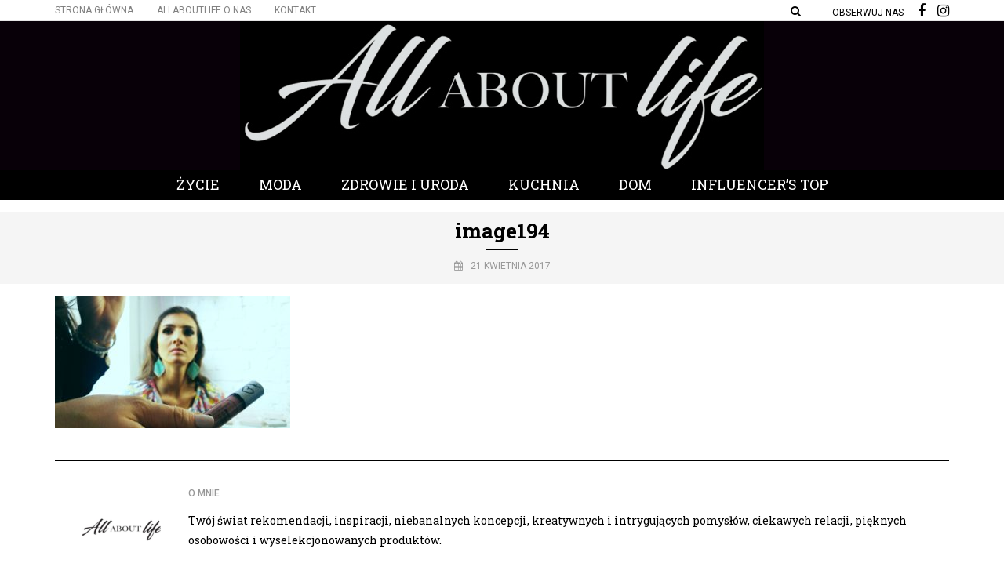

--- FILE ---
content_type: text/html; charset=UTF-8
request_url: https://allaboutlife.pl/2017/04/23/kamila-szczawinska-warsztaty-z-gwiazda/image194/
body_size: 10720
content:
<!DOCTYPE html>
<html lang="pl-PL">
<head>
<meta name="viewport" content="width=device-width, initial-scale=1.0" />
<meta charset="UTF-8" />
<link rel="profile" href="https://gmpg.org/xfn/11" />
<link href="https://fonts.googleapis.com/css?family=Open+Sans" rel="stylesheet">
<link href="https://fonts.googleapis.com/css?family=Ubuntu" rel="stylesheet">
<link href="https://fonts.googleapis.com/css?family=Abril+Fatface" rel="stylesheet">
<link href="https://fonts.googleapis.com/css?family=Roboto:400,500,700&amp;subset=latin-ext" rel="stylesheet"><link rel="pingback" href="https://allaboutlife.pl/xmlrpc.php" />
<meta name='robots' content='index, follow, max-video-preview:-1, max-snippet:-1, max-image-preview:large' />
<!-- This site is optimized with the Yoast SEO plugin v19.8 - https://yoast.com/wordpress/plugins/seo/ -->
<title>image194 - All ABOUT Life</title>
<link rel="canonical" href="https://allaboutlife.pl/wp-content/uploads/2017/04/image194.jpg" />
<meta property="og:locale" content="pl_PL" />
<meta property="og:type" content="article" />
<meta property="og:title" content="image194 - All ABOUT Life" />
<meta property="og:url" content="https://allaboutlife.pl/wp-content/uploads/2017/04/image194.jpg" />
<meta property="og:site_name" content="All ABOUT Life" />
<meta property="article:publisher" content="https://www.facebook.com/allaboutlifepl/" />
<meta property="og:image" content="https://allaboutlife.pl/wp-content/uploads/2017/04/image194.jpg" />
<meta property="og:image:width" content="5312" />
<meta property="og:image:height" content="2988" />
<meta property="og:image:type" content="image/jpeg" />
<meta name="twitter:card" content="summary_large_image" />
<script type="application/ld+json" class="yoast-schema-graph">{"@context":"https://schema.org","@graph":[{"@type":"WebPage","@id":"https://allaboutlife.pl/wp-content/uploads/2017/04/image194.jpg","url":"https://allaboutlife.pl/wp-content/uploads/2017/04/image194.jpg","name":"image194 - All ABOUT Life","isPartOf":{"@id":"https://allaboutlife.pl/#website"},"primaryImageOfPage":{"@id":"https://allaboutlife.pl/wp-content/uploads/2017/04/image194.jpg#primaryimage"},"image":{"@id":"https://allaboutlife.pl/wp-content/uploads/2017/04/image194.jpg#primaryimage"},"thumbnailUrl":"https://allaboutlife.pl/wp-content/uploads/2017/04/image194.jpg","datePublished":"2017-04-21T21:10:24+00:00","dateModified":"2017-04-21T21:10:24+00:00","breadcrumb":{"@id":"https://allaboutlife.pl/wp-content/uploads/2017/04/image194.jpg#breadcrumb"},"inLanguage":"pl-PL","potentialAction":[{"@type":"ReadAction","target":["https://allaboutlife.pl/wp-content/uploads/2017/04/image194.jpg"]}]},{"@type":"ImageObject","inLanguage":"pl-PL","@id":"https://allaboutlife.pl/wp-content/uploads/2017/04/image194.jpg#primaryimage","url":"https://allaboutlife.pl/wp-content/uploads/2017/04/image194.jpg","contentUrl":"https://allaboutlife.pl/wp-content/uploads/2017/04/image194.jpg","width":5312,"height":2988},{"@type":"BreadcrumbList","@id":"https://allaboutlife.pl/wp-content/uploads/2017/04/image194.jpg#breadcrumb","itemListElement":[{"@type":"ListItem","position":1,"name":"Strona główna","item":"https://allaboutlife.pl/"},{"@type":"ListItem","position":2,"name":"Kamila Szczawińska &#8211; warsztaty z gwiazdą &#8211; relacja","item":"https://allaboutlife.pl/2017/04/23/kamila-szczawinska-warsztaty-z-gwiazda/"},{"@type":"ListItem","position":3,"name":"image194"}]},{"@type":"WebSite","@id":"https://allaboutlife.pl/#website","url":"https://allaboutlife.pl/","name":"All ABOUT Life","description":"U nas znajdziesz informacje o najnowszych trendach i topowych produktach.  ","potentialAction":[{"@type":"SearchAction","target":{"@type":"EntryPoint","urlTemplate":"https://allaboutlife.pl/?s={search_term_string}"},"query-input":"required name=search_term_string"}],"inLanguage":"pl-PL"}]}</script>
<!-- / Yoast SEO plugin. -->
<link rel='dns-prefetch' href='//fonts.googleapis.com' />
<link rel="alternate" type="application/rss+xml" title="All ABOUT Life &raquo; Kanał z wpisami" href="https://allaboutlife.pl/feed/" />
<link rel="alternate" type="application/rss+xml" title="All ABOUT Life &raquo; Kanał z komentarzami" href="https://allaboutlife.pl/comments/feed/" />
<link rel="alternate" type="application/rss+xml" title="All ABOUT Life &raquo; image194 Kanał z komentarzami" href="https://allaboutlife.pl/2017/04/23/kamila-szczawinska-warsztaty-z-gwiazda/image194/feed/" />
<!-- This site uses the Google Analytics by MonsterInsights plugin v8.10.0 - Using Analytics tracking - https://www.monsterinsights.com/ -->
<script
src="//www.googletagmanager.com/gtag/js?id=UA-91941923-1"  data-cfasync="false" data-wpfc-render="false" type="text/javascript" async></script>
<script data-cfasync="false" data-wpfc-render="false" type="text/javascript">
var mi_version = '8.10.0';
var mi_track_user = true;
var mi_no_track_reason = '';
var disableStrs = [
'ga-disable-UA-91941923-1',
];
/* Function to detect opted out users */
function __gtagTrackerIsOptedOut() {
for (var index = 0; index < disableStrs.length; index++) {
if (document.cookie.indexOf(disableStrs[index] + '=true') > -1) {
return true;
}
}
return false;
}
/* Disable tracking if the opt-out cookie exists. */
if (__gtagTrackerIsOptedOut()) {
for (var index = 0; index < disableStrs.length; index++) {
window[disableStrs[index]] = true;
}
}
/* Opt-out function */
function __gtagTrackerOptout() {
for (var index = 0; index < disableStrs.length; index++) {
document.cookie = disableStrs[index] + '=true; expires=Thu, 31 Dec 2099 23:59:59 UTC; path=/';
window[disableStrs[index]] = true;
}
}
if ('undefined' === typeof gaOptout) {
function gaOptout() {
__gtagTrackerOptout();
}
}
window.dataLayer = window.dataLayer || [];
window.MonsterInsightsDualTracker = {
helpers: {},
trackers: {},
};
if (mi_track_user) {
function __gtagDataLayer() {
dataLayer.push(arguments);
}
function __gtagTracker(type, name, parameters) {
if (!parameters) {
parameters = {};
}
if (parameters.send_to) {
__gtagDataLayer.apply(null, arguments);
return;
}
if (type === 'event') {
parameters.send_to = monsterinsights_frontend.ua;
__gtagDataLayer(type, name, parameters);
} else {
__gtagDataLayer.apply(null, arguments);
}
}
__gtagTracker('js', new Date());
__gtagTracker('set', {
'developer_id.dZGIzZG': true,
});
__gtagTracker('config', 'UA-91941923-1', {"forceSSL":"true"} );
window.gtag = __gtagTracker;										(function () {
/* https://developers.google.com/analytics/devguides/collection/analyticsjs/ */
/* ga and __gaTracker compatibility shim. */
var noopfn = function () {
return null;
};
var newtracker = function () {
return new Tracker();
};
var Tracker = function () {
return null;
};
var p = Tracker.prototype;
p.get = noopfn;
p.set = noopfn;
p.send = function () {
var args = Array.prototype.slice.call(arguments);
args.unshift('send');
__gaTracker.apply(null, args);
};
var __gaTracker = function () {
var len = arguments.length;
if (len === 0) {
return;
}
var f = arguments[len - 1];
if (typeof f !== 'object' || f === null || typeof f.hitCallback !== 'function') {
if ('send' === arguments[0]) {
var hitConverted, hitObject = false, action;
if ('event' === arguments[1]) {
if ('undefined' !== typeof arguments[3]) {
hitObject = {
'eventAction': arguments[3],
'eventCategory': arguments[2],
'eventLabel': arguments[4],
'value': arguments[5] ? arguments[5] : 1,
}
}
}
if ('pageview' === arguments[1]) {
if ('undefined' !== typeof arguments[2]) {
hitObject = {
'eventAction': 'page_view',
'page_path': arguments[2],
}
}
}
if (typeof arguments[2] === 'object') {
hitObject = arguments[2];
}
if (typeof arguments[5] === 'object') {
Object.assign(hitObject, arguments[5]);
}
if ('undefined' !== typeof arguments[1].hitType) {
hitObject = arguments[1];
if ('pageview' === hitObject.hitType) {
hitObject.eventAction = 'page_view';
}
}
if (hitObject) {
action = 'timing' === arguments[1].hitType ? 'timing_complete' : hitObject.eventAction;
hitConverted = mapArgs(hitObject);
__gtagTracker('event', action, hitConverted);
}
}
return;
}
function mapArgs(args) {
var arg, hit = {};
var gaMap = {
'eventCategory': 'event_category',
'eventAction': 'event_action',
'eventLabel': 'event_label',
'eventValue': 'event_value',
'nonInteraction': 'non_interaction',
'timingCategory': 'event_category',
'timingVar': 'name',
'timingValue': 'value',
'timingLabel': 'event_label',
'page': 'page_path',
'location': 'page_location',
'title': 'page_title',
};
for (arg in args) {
if (!(!args.hasOwnProperty(arg) || !gaMap.hasOwnProperty(arg))) {
hit[gaMap[arg]] = args[arg];
} else {
hit[arg] = args[arg];
}
}
return hit;
}
try {
f.hitCallback();
} catch (ex) {
}
};
__gaTracker.create = newtracker;
__gaTracker.getByName = newtracker;
__gaTracker.getAll = function () {
return [];
};
__gaTracker.remove = noopfn;
__gaTracker.loaded = true;
window['__gaTracker'] = __gaTracker;
})();
} else {
console.log("");
(function () {
function __gtagTracker() {
return null;
}
window['__gtagTracker'] = __gtagTracker;
window['gtag'] = __gtagTracker;
})();
}
</script>
<!-- / Google Analytics by MonsterInsights -->
<script type="text/javascript">
window._wpemojiSettings = {"baseUrl":"https:\/\/s.w.org\/images\/core\/emoji\/14.0.0\/72x72\/","ext":".png","svgUrl":"https:\/\/s.w.org\/images\/core\/emoji\/14.0.0\/svg\/","svgExt":".svg","source":{"concatemoji":"https:\/\/allaboutlife.pl\/wp-includes\/js\/wp-emoji-release.min.js?ver=6.2.6"}};
/*! This file is auto-generated */
!function(e,a,t){var n,r,o,i=a.createElement("canvas"),p=i.getContext&&i.getContext("2d");function s(e,t){p.clearRect(0,0,i.width,i.height),p.fillText(e,0,0);e=i.toDataURL();return p.clearRect(0,0,i.width,i.height),p.fillText(t,0,0),e===i.toDataURL()}function c(e){var t=a.createElement("script");t.src=e,t.defer=t.type="text/javascript",a.getElementsByTagName("head")[0].appendChild(t)}for(o=Array("flag","emoji"),t.supports={everything:!0,everythingExceptFlag:!0},r=0;r<o.length;r++)t.supports[o[r]]=function(e){if(p&&p.fillText)switch(p.textBaseline="top",p.font="600 32px Arial",e){case"flag":return s("\ud83c\udff3\ufe0f\u200d\u26a7\ufe0f","\ud83c\udff3\ufe0f\u200b\u26a7\ufe0f")?!1:!s("\ud83c\uddfa\ud83c\uddf3","\ud83c\uddfa\u200b\ud83c\uddf3")&&!s("\ud83c\udff4\udb40\udc67\udb40\udc62\udb40\udc65\udb40\udc6e\udb40\udc67\udb40\udc7f","\ud83c\udff4\u200b\udb40\udc67\u200b\udb40\udc62\u200b\udb40\udc65\u200b\udb40\udc6e\u200b\udb40\udc67\u200b\udb40\udc7f");case"emoji":return!s("\ud83e\udef1\ud83c\udffb\u200d\ud83e\udef2\ud83c\udfff","\ud83e\udef1\ud83c\udffb\u200b\ud83e\udef2\ud83c\udfff")}return!1}(o[r]),t.supports.everything=t.supports.everything&&t.supports[o[r]],"flag"!==o[r]&&(t.supports.everythingExceptFlag=t.supports.everythingExceptFlag&&t.supports[o[r]]);t.supports.everythingExceptFlag=t.supports.everythingExceptFlag&&!t.supports.flag,t.DOMReady=!1,t.readyCallback=function(){t.DOMReady=!0},t.supports.everything||(n=function(){t.readyCallback()},a.addEventListener?(a.addEventListener("DOMContentLoaded",n,!1),e.addEventListener("load",n,!1)):(e.attachEvent("onload",n),a.attachEvent("onreadystatechange",function(){"complete"===a.readyState&&t.readyCallback()})),(e=t.source||{}).concatemoji?c(e.concatemoji):e.wpemoji&&e.twemoji&&(c(e.twemoji),c(e.wpemoji)))}(window,document,window._wpemojiSettings);
</script>
<style type="text/css">
img.wp-smiley,
img.emoji {
display: inline !important;
border: none !important;
box-shadow: none !important;
height: 1em !important;
width: 1em !important;
margin: 0 0.07em !important;
vertical-align: -0.1em !important;
background: none !important;
padding: 0 !important;
}
</style>
<!-- <link rel='stylesheet' id='sbi_styles-css' href='https://allaboutlife.pl/wp-content/plugins/instagram-feed/css/sbi-styles.min.css?ver=6.0.8' type='text/css' media='all' /> -->
<!-- <link rel='stylesheet' id='wp-block-library-css' href='https://allaboutlife.pl/wp-includes/css/dist/block-library/style.min.css?ver=6.2.6' type='text/css' media='all' /> -->
<!-- <link rel='stylesheet' id='classic-theme-styles-css' href='https://allaboutlife.pl/wp-includes/css/classic-themes.min.css?ver=6.2.6' type='text/css' media='all' /> -->
<link rel="stylesheet" type="text/css" href="//allaboutlife.pl/wp-content/cache/wpfc-minified/7xghpr8l/9jz22.css" media="all"/>
<style id='global-styles-inline-css' type='text/css'>
body{--wp--preset--color--black: #000000;--wp--preset--color--cyan-bluish-gray: #abb8c3;--wp--preset--color--white: #ffffff;--wp--preset--color--pale-pink: #f78da7;--wp--preset--color--vivid-red: #cf2e2e;--wp--preset--color--luminous-vivid-orange: #ff6900;--wp--preset--color--luminous-vivid-amber: #fcb900;--wp--preset--color--light-green-cyan: #7bdcb5;--wp--preset--color--vivid-green-cyan: #00d084;--wp--preset--color--pale-cyan-blue: #8ed1fc;--wp--preset--color--vivid-cyan-blue: #0693e3;--wp--preset--color--vivid-purple: #9b51e0;--wp--preset--gradient--vivid-cyan-blue-to-vivid-purple: linear-gradient(135deg,rgba(6,147,227,1) 0%,rgb(155,81,224) 100%);--wp--preset--gradient--light-green-cyan-to-vivid-green-cyan: linear-gradient(135deg,rgb(122,220,180) 0%,rgb(0,208,130) 100%);--wp--preset--gradient--luminous-vivid-amber-to-luminous-vivid-orange: linear-gradient(135deg,rgba(252,185,0,1) 0%,rgba(255,105,0,1) 100%);--wp--preset--gradient--luminous-vivid-orange-to-vivid-red: linear-gradient(135deg,rgba(255,105,0,1) 0%,rgb(207,46,46) 100%);--wp--preset--gradient--very-light-gray-to-cyan-bluish-gray: linear-gradient(135deg,rgb(238,238,238) 0%,rgb(169,184,195) 100%);--wp--preset--gradient--cool-to-warm-spectrum: linear-gradient(135deg,rgb(74,234,220) 0%,rgb(151,120,209) 20%,rgb(207,42,186) 40%,rgb(238,44,130) 60%,rgb(251,105,98) 80%,rgb(254,248,76) 100%);--wp--preset--gradient--blush-light-purple: linear-gradient(135deg,rgb(255,206,236) 0%,rgb(152,150,240) 100%);--wp--preset--gradient--blush-bordeaux: linear-gradient(135deg,rgb(254,205,165) 0%,rgb(254,45,45) 50%,rgb(107,0,62) 100%);--wp--preset--gradient--luminous-dusk: linear-gradient(135deg,rgb(255,203,112) 0%,rgb(199,81,192) 50%,rgb(65,88,208) 100%);--wp--preset--gradient--pale-ocean: linear-gradient(135deg,rgb(255,245,203) 0%,rgb(182,227,212) 50%,rgb(51,167,181) 100%);--wp--preset--gradient--electric-grass: linear-gradient(135deg,rgb(202,248,128) 0%,rgb(113,206,126) 100%);--wp--preset--gradient--midnight: linear-gradient(135deg,rgb(2,3,129) 0%,rgb(40,116,252) 100%);--wp--preset--duotone--dark-grayscale: url('#wp-duotone-dark-grayscale');--wp--preset--duotone--grayscale: url('#wp-duotone-grayscale');--wp--preset--duotone--purple-yellow: url('#wp-duotone-purple-yellow');--wp--preset--duotone--blue-red: url('#wp-duotone-blue-red');--wp--preset--duotone--midnight: url('#wp-duotone-midnight');--wp--preset--duotone--magenta-yellow: url('#wp-duotone-magenta-yellow');--wp--preset--duotone--purple-green: url('#wp-duotone-purple-green');--wp--preset--duotone--blue-orange: url('#wp-duotone-blue-orange');--wp--preset--font-size--small: 13px;--wp--preset--font-size--medium: 20px;--wp--preset--font-size--large: 36px;--wp--preset--font-size--x-large: 42px;--wp--preset--spacing--20: 0.44rem;--wp--preset--spacing--30: 0.67rem;--wp--preset--spacing--40: 1rem;--wp--preset--spacing--50: 1.5rem;--wp--preset--spacing--60: 2.25rem;--wp--preset--spacing--70: 3.38rem;--wp--preset--spacing--80: 5.06rem;--wp--preset--shadow--natural: 6px 6px 9px rgba(0, 0, 0, 0.2);--wp--preset--shadow--deep: 12px 12px 50px rgba(0, 0, 0, 0.4);--wp--preset--shadow--sharp: 6px 6px 0px rgba(0, 0, 0, 0.2);--wp--preset--shadow--outlined: 6px 6px 0px -3px rgba(255, 255, 255, 1), 6px 6px rgba(0, 0, 0, 1);--wp--preset--shadow--crisp: 6px 6px 0px rgba(0, 0, 0, 1);}:where(.is-layout-flex){gap: 0.5em;}body .is-layout-flow > .alignleft{float: left;margin-inline-start: 0;margin-inline-end: 2em;}body .is-layout-flow > .alignright{float: right;margin-inline-start: 2em;margin-inline-end: 0;}body .is-layout-flow > .aligncenter{margin-left: auto !important;margin-right: auto !important;}body .is-layout-constrained > .alignleft{float: left;margin-inline-start: 0;margin-inline-end: 2em;}body .is-layout-constrained > .alignright{float: right;margin-inline-start: 2em;margin-inline-end: 0;}body .is-layout-constrained > .aligncenter{margin-left: auto !important;margin-right: auto !important;}body .is-layout-constrained > :where(:not(.alignleft):not(.alignright):not(.alignfull)){max-width: var(--wp--style--global--content-size);margin-left: auto !important;margin-right: auto !important;}body .is-layout-constrained > .alignwide{max-width: var(--wp--style--global--wide-size);}body .is-layout-flex{display: flex;}body .is-layout-flex{flex-wrap: wrap;align-items: center;}body .is-layout-flex > *{margin: 0;}:where(.wp-block-columns.is-layout-flex){gap: 2em;}.has-black-color{color: var(--wp--preset--color--black) !important;}.has-cyan-bluish-gray-color{color: var(--wp--preset--color--cyan-bluish-gray) !important;}.has-white-color{color: var(--wp--preset--color--white) !important;}.has-pale-pink-color{color: var(--wp--preset--color--pale-pink) !important;}.has-vivid-red-color{color: var(--wp--preset--color--vivid-red) !important;}.has-luminous-vivid-orange-color{color: var(--wp--preset--color--luminous-vivid-orange) !important;}.has-luminous-vivid-amber-color{color: var(--wp--preset--color--luminous-vivid-amber) !important;}.has-light-green-cyan-color{color: var(--wp--preset--color--light-green-cyan) !important;}.has-vivid-green-cyan-color{color: var(--wp--preset--color--vivid-green-cyan) !important;}.has-pale-cyan-blue-color{color: var(--wp--preset--color--pale-cyan-blue) !important;}.has-vivid-cyan-blue-color{color: var(--wp--preset--color--vivid-cyan-blue) !important;}.has-vivid-purple-color{color: var(--wp--preset--color--vivid-purple) !important;}.has-black-background-color{background-color: var(--wp--preset--color--black) !important;}.has-cyan-bluish-gray-background-color{background-color: var(--wp--preset--color--cyan-bluish-gray) !important;}.has-white-background-color{background-color: var(--wp--preset--color--white) !important;}.has-pale-pink-background-color{background-color: var(--wp--preset--color--pale-pink) !important;}.has-vivid-red-background-color{background-color: var(--wp--preset--color--vivid-red) !important;}.has-luminous-vivid-orange-background-color{background-color: var(--wp--preset--color--luminous-vivid-orange) !important;}.has-luminous-vivid-amber-background-color{background-color: var(--wp--preset--color--luminous-vivid-amber) !important;}.has-light-green-cyan-background-color{background-color: var(--wp--preset--color--light-green-cyan) !important;}.has-vivid-green-cyan-background-color{background-color: var(--wp--preset--color--vivid-green-cyan) !important;}.has-pale-cyan-blue-background-color{background-color: var(--wp--preset--color--pale-cyan-blue) !important;}.has-vivid-cyan-blue-background-color{background-color: var(--wp--preset--color--vivid-cyan-blue) !important;}.has-vivid-purple-background-color{background-color: var(--wp--preset--color--vivid-purple) !important;}.has-black-border-color{border-color: var(--wp--preset--color--black) !important;}.has-cyan-bluish-gray-border-color{border-color: var(--wp--preset--color--cyan-bluish-gray) !important;}.has-white-border-color{border-color: var(--wp--preset--color--white) !important;}.has-pale-pink-border-color{border-color: var(--wp--preset--color--pale-pink) !important;}.has-vivid-red-border-color{border-color: var(--wp--preset--color--vivid-red) !important;}.has-luminous-vivid-orange-border-color{border-color: var(--wp--preset--color--luminous-vivid-orange) !important;}.has-luminous-vivid-amber-border-color{border-color: var(--wp--preset--color--luminous-vivid-amber) !important;}.has-light-green-cyan-border-color{border-color: var(--wp--preset--color--light-green-cyan) !important;}.has-vivid-green-cyan-border-color{border-color: var(--wp--preset--color--vivid-green-cyan) !important;}.has-pale-cyan-blue-border-color{border-color: var(--wp--preset--color--pale-cyan-blue) !important;}.has-vivid-cyan-blue-border-color{border-color: var(--wp--preset--color--vivid-cyan-blue) !important;}.has-vivid-purple-border-color{border-color: var(--wp--preset--color--vivid-purple) !important;}.has-vivid-cyan-blue-to-vivid-purple-gradient-background{background: var(--wp--preset--gradient--vivid-cyan-blue-to-vivid-purple) !important;}.has-light-green-cyan-to-vivid-green-cyan-gradient-background{background: var(--wp--preset--gradient--light-green-cyan-to-vivid-green-cyan) !important;}.has-luminous-vivid-amber-to-luminous-vivid-orange-gradient-background{background: var(--wp--preset--gradient--luminous-vivid-amber-to-luminous-vivid-orange) !important;}.has-luminous-vivid-orange-to-vivid-red-gradient-background{background: var(--wp--preset--gradient--luminous-vivid-orange-to-vivid-red) !important;}.has-very-light-gray-to-cyan-bluish-gray-gradient-background{background: var(--wp--preset--gradient--very-light-gray-to-cyan-bluish-gray) !important;}.has-cool-to-warm-spectrum-gradient-background{background: var(--wp--preset--gradient--cool-to-warm-spectrum) !important;}.has-blush-light-purple-gradient-background{background: var(--wp--preset--gradient--blush-light-purple) !important;}.has-blush-bordeaux-gradient-background{background: var(--wp--preset--gradient--blush-bordeaux) !important;}.has-luminous-dusk-gradient-background{background: var(--wp--preset--gradient--luminous-dusk) !important;}.has-pale-ocean-gradient-background{background: var(--wp--preset--gradient--pale-ocean) !important;}.has-electric-grass-gradient-background{background: var(--wp--preset--gradient--electric-grass) !important;}.has-midnight-gradient-background{background: var(--wp--preset--gradient--midnight) !important;}.has-small-font-size{font-size: var(--wp--preset--font-size--small) !important;}.has-medium-font-size{font-size: var(--wp--preset--font-size--medium) !important;}.has-large-font-size{font-size: var(--wp--preset--font-size--large) !important;}.has-x-large-font-size{font-size: var(--wp--preset--font-size--x-large) !important;}
.wp-block-navigation a:where(:not(.wp-element-button)){color: inherit;}
:where(.wp-block-columns.is-layout-flex){gap: 2em;}
.wp-block-pullquote{font-size: 1.5em;line-height: 1.6;}
</style>
<!-- <link rel='stylesheet' id='contact-form-7-css' href='https://allaboutlife.pl/wp-content/plugins/contact-form-7/includes/css/styles.css?ver=5.6.4' type='text/css' media='all' /> -->
<!-- <link rel='stylesheet' id='responsive-lightbox-swipebox-css' href='https://allaboutlife.pl/wp-content/plugins/responsive-lightbox/assets/swipebox/swipebox.min.css?ver=2.4.1' type='text/css' media='all' /> -->
<!-- <link rel='stylesheet' id='rs-plugin-settings-css' href='https://allaboutlife.pl/wp-content/plugins/revslider/public/assets/css/settings.css?ver=5.3.1' type='text/css' media='all' /> -->
<link rel="stylesheet" type="text/css" href="//allaboutlife.pl/wp-content/cache/wpfc-minified/241f4kuo/hk20p.css" media="all"/>
<style id='rs-plugin-settings-inline-css' type='text/css'>
#rs-demo-id {}
</style>
<!-- <link rel='stylesheet' id='wp-pagenavi-css' href='https://allaboutlife.pl/wp-content/plugins/wp-pagenavi/pagenavi-css.css?ver=2.70' type='text/css' media='all' /> -->
<!-- <link rel='stylesheet' id='bootstrap-css' href='https://allaboutlife.pl/wp-content/themes/carrie/css/bootstrap.css?ver=6.2.6' type='text/css' media='all' /> -->
<link rel="stylesheet" type="text/css" href="//allaboutlife.pl/wp-content/cache/wpfc-minified/7j5ctxzs/4auhp.css" media="all"/>
<link rel='stylesheet' id='carrie-fonts-css' href='//fonts.googleapis.com/css?family=Roboto+Slab%3A700%2C700italic%2C600%2C600italic%7CRoboto+Slab%3A400%2C600%7CRoboto%7C&#038;ver=1.0' type='text/css' media='all' />
<!-- <link rel='stylesheet' id='owl-main-css' href='https://allaboutlife.pl/wp-content/themes/carrie/js/owl-carousel/owl.carousel.css?ver=6.2.6' type='text/css' media='all' /> -->
<!-- <link rel='stylesheet' id='carrie-stylesheet-css' href='https://allaboutlife.pl/wp-content/themes/carrie/style.css?ver=1.0.2' type='text/css' media='all' /> -->
<!-- <link rel='stylesheet' id='carrie-responsive-css' href='https://allaboutlife.pl/wp-content/themes/carrie/responsive.css?ver=all' type='text/css' media='all' /> -->
<!-- <link rel='stylesheet' id='carrie-animations-css' href='https://allaboutlife.pl/wp-content/themes/carrie/css/animations.css?ver=6.2.6' type='text/css' media='all' /> -->
<!-- <link rel='stylesheet' id='font-awesome-css' href='https://allaboutlife.pl/wp-content/themes/carrie/css/font-awesome.css?ver=6.2.6' type='text/css' media='all' /> -->
<!-- <link rel='stylesheet' id='carrie-select2-css' href='https://allaboutlife.pl/wp-content/themes/carrie/js/select2/select2.css?ver=6.2.6' type='text/css' media='all' /> -->
<!-- <link rel='stylesheet' id='offcanvasmenu-css' href='https://allaboutlife.pl/wp-content/themes/carrie/css/offcanvasmenu.css?ver=6.2.6' type='text/css' media='all' /> -->
<!-- <link rel='stylesheet' id='nanoscroller-css' href='https://allaboutlife.pl/wp-content/themes/carrie/css/nanoscroller.css?ver=6.2.6' type='text/css' media='all' /> -->
<!-- <link rel='stylesheet' id='swiper-css' href='https://allaboutlife.pl/wp-content/themes/carrie/css/idangerous.swiper.css?ver=6.2.6' type='text/css' media='all' /> -->
<!-- <link rel='stylesheet' id='dashicons-css' href='https://allaboutlife.pl/wp-includes/css/dashicons.min.css?ver=6.2.6' type='text/css' media='all' /> -->
<!-- <link rel='stylesheet' id='thickbox-css' href='https://allaboutlife.pl/wp-includes/js/thickbox/thickbox.css?ver=6.2.6' type='text/css' media='all' /> -->
<!-- <link rel='stylesheet' id='css-skin-css' href='https://allaboutlife.pl/wp-content/themes/carrie/css/css-skin.css?ver=6.2.6' type='text/css' media='all' /> -->
<!-- <link rel='stylesheet' id='wp-add-custom-css-css' href='https://allaboutlife.pl?display_custom_css=css&#038;ver=6.2.6' type='text/css' media='all' /> -->
<link rel="stylesheet" type="text/css" href="//allaboutlife.pl/wp-content/cache/wpfc-minified/10p5jjct/6bfzy.css" media="all"/>
<script>if (document.location.protocol != "https:") {document.location = document.URL.replace(/^http:/i, "https:");}</script><script src='//allaboutlife.pl/wp-content/cache/wpfc-minified/14kz31f0/4auhp.js' type="text/javascript"></script>
<!-- <script type='text/javascript' src='https://allaboutlife.pl/wp-content/plugins/google-analytics-for-wordpress/assets/js/frontend-gtag.min.js?ver=8.10.0' id='monsterinsights-frontend-script-js'></script> -->
<script data-cfasync="false" data-wpfc-render="false" type="text/javascript" id='monsterinsights-frontend-script-js-extra'>/* <![CDATA[ */
var monsterinsights_frontend = {"js_events_tracking":"true","download_extensions":"doc,pdf,ppt,zip,xls,docx,pptx,xlsx","inbound_paths":"[]","home_url":"https:\/\/allaboutlife.pl","hash_tracking":"false","ua":"UA-91941923-1","v4_id":""};/* ]]> */
</script>
<script src='//allaboutlife.pl/wp-content/cache/wpfc-minified/9lboi0ya/4auhp.js' type="text/javascript"></script>
<!-- <script type='text/javascript' src='https://allaboutlife.pl/wp-includes/js/jquery/jquery.min.js?ver=3.6.4' id='jquery-core-js'></script> -->
<!-- <script type='text/javascript' src='https://allaboutlife.pl/wp-includes/js/jquery/jquery-migrate.min.js?ver=3.4.0' id='jquery-migrate-js'></script> -->
<!-- <script type='text/javascript' src='https://allaboutlife.pl/wp-content/plugins/responsive-lightbox/assets/swipebox/jquery.swipebox.min.js?ver=2.4.1' id='responsive-lightbox-swipebox-js'></script> -->
<!-- <script type='text/javascript' src='https://allaboutlife.pl/wp-includes/js/underscore.min.js?ver=1.13.4' id='underscore-js'></script> -->
<!-- <script type='text/javascript' src='https://allaboutlife.pl/wp-content/plugins/responsive-lightbox/assets/infinitescroll/infinite-scroll.pkgd.min.js?ver=6.2.6' id='responsive-lightbox-infinite-scroll-js'></script> -->
<script type='text/javascript' id='responsive-lightbox-js-extra'>
/* <![CDATA[ */
var rlArgs = {"script":"swipebox","selector":"lightbox","customEvents":"","activeGalleries":"1","animation":"1","hideCloseButtonOnMobile":"0","removeBarsOnMobile":"0","hideBars":"1","hideBarsDelay":"5000","videoMaxWidth":"1080","useSVG":"1","loopAtEnd":"0","woocommerce_gallery":"0","ajaxurl":"https:\/\/allaboutlife.pl\/wp-admin\/admin-ajax.php","nonce":"3879dc60f6","preview":"false","postId":"3649","scriptExtension":""};
/* ]]> */
</script>
<script src='//allaboutlife.pl/wp-content/cache/wpfc-minified/d4xfk4l6/a0mpw.js' type="text/javascript"></script>
<!-- <script type='text/javascript' src='https://allaboutlife.pl/wp-content/plugins/responsive-lightbox/js/front.js?ver=2.4.1' id='responsive-lightbox-js'></script> -->
<!-- <script type='text/javascript' src='https://allaboutlife.pl/wp-content/plugins/revslider/public/assets/js/jquery.themepunch.tools.min.js?ver=5.3.1' id='tp-tools-js'></script> -->
<!-- <script type='text/javascript' src='https://allaboutlife.pl/wp-content/plugins/revslider/public/assets/js/jquery.themepunch.revolution.min.js?ver=5.3.1' id='revmin-js'></script> -->
<!-- <script type='text/javascript' src='https://allaboutlife.pl/wp-content/plugins/wp-retina-2x/js/picturefill.min.js?ver=3.0.2' id='picturefill-js'></script> -->
<!-- <script type='text/javascript' src='https://allaboutlife.pl/wp-content/themes/carrie/js/js-skin.js?ver=6.2.6' id='js-skin-js'></script> -->
<link rel="https://api.w.org/" href="https://allaboutlife.pl/wp-json/" /><link rel="alternate" type="application/json" href="https://allaboutlife.pl/wp-json/wp/v2/media/3649" /><link rel="EditURI" type="application/rsd+xml" title="RSD" href="https://allaboutlife.pl/xmlrpc.php?rsd" />
<link rel="wlwmanifest" type="application/wlwmanifest+xml" href="https://allaboutlife.pl/wp-includes/wlwmanifest.xml" />
<meta name="generator" content="WordPress 6.2.6" />
<link rel='shortlink' href='https://allaboutlife.pl/?p=3649' />
<link rel="alternate" type="application/json+oembed" href="https://allaboutlife.pl/wp-json/oembed/1.0/embed?url=https%3A%2F%2Fallaboutlife.pl%2F2017%2F04%2F23%2Fkamila-szczawinska-warsztaty-z-gwiazda%2Fimage194%2F" />
<link rel="alternate" type="text/xml+oembed" href="https://allaboutlife.pl/wp-json/oembed/1.0/embed?url=https%3A%2F%2Fallaboutlife.pl%2F2017%2F04%2F23%2Fkamila-szczawinska-warsztaty-z-gwiazda%2Fimage194%2F&#038;format=xml" />
<meta name="generator" content="Powered by Slider Revolution 5.3.1 - responsive, Mobile-Friendly Slider Plugin for WordPress with comfortable drag and drop interface." />
<style type="text/css" id="wp-custom-css">
/*
Tutaj możesz dodać własny CSS.
Naciśnij ikonkę pomocy, żeby dowiedzieć się więcej.
*/
@media (min-width: 1200px) .carrie-ad-block img {
width: 1170px;
}
@media (min-width: 992px) .carrie-ad-block img {
width: 970px;
}
@media (min-width: 768px) .carrie-ad-block img {
width: 750px;
}
.popup-wrapper_2{
clear: both;
position: relative;
font-weight: normal;
text-align: justify;
font-size: 16px !important;
color: #222222;
font-family: georgia;
}
.sliderus-button-wrapper {
display: inline-block;
width: 100%;
font-size: 30px;
}
</style>
</head>
<body data-rsssl=1 class="attachment attachment-template-default single single-attachment postid-3649 attachmentid-3649 attachment-jpeg blog-post-transparent-header-enable blog-slider-enable blog-transparent-header-disable blog-enable-images-animations">
<div class="header-menu-bg menu_white">
<div class="header-menu">
<div class="container">
<div class="row">
<div class="col-md-6">
<div class="menu-top-menu-container-toggle"></div>
<div class="menu-top-menu-container"><ul id="menu-top-menu" class="links"><li id="menu-item-705" class="menu-item menu-item-type-custom menu-item-object-custom menu-item-home menu-item-705"><a href="https://allaboutlife.pl">Strona główna</a></li>
<li id="menu-item-704" class="menu-item menu-item-type-post_type menu-item-object-page menu-item-704"><a href="https://allaboutlife.pl/o-nas/">Allaboutlife O nas</a></li>
<li id="menu-item-700" class="menu-item menu-item-type-post_type menu-item-object-page menu-item-700"><a href="https://allaboutlife.pl/all-about-life-kontakt/">Kontakt</a></li>
</ul></div>            </div>
<div class="col-md-6">
<div class="header-info-text"><span>Obserwuj nas</span> <a href="https://www.facebook.com/Allaboutlife-1911111645787861/?fref=ts" target="_blank" class="a-facebook"><i class="fa fa-facebook"></i></a><a href="https://www.instagram.com/allaboutlife.pl/" target="_blank" class="a-instagram"><i class="fa fa-instagram"></i></a></div>
<div class="header-menu-search"><a class="search-toggle-btn"><i class="fa fa-search" aria-hidden="true"></i></a></div>
</div>
</div>
</div>
</div>
</div>
<header class="clearfix">
<div class="container header-logo-center">
<div class="row">
<div class="col-md-12">
<div class="header-left">
</div>
<div class="header-center">
<div class="logo">
<a class="logo-link" href="https://allaboutlife.pl/"><img src="https://allaboutlife.pl/wp-content/uploads/2017/02/logo-inwersja-190.jpg" alt="All ABOUT Life" class="regular-logo"><img src="https://allaboutlife.pl/wp-content/uploads/2017/02/logo-inwersja-190.jpg" alt="All ABOUT Life" class="light-logo"></a>
<div class="header-blog-info">U nas znajdziesz informacje o najnowszych trendach i topowych produktach.  </div>    </div>
</div>
<div class="header-right">
</div>
</div>
</div>
</div>
<div class="mainmenu-belowheader mainmenu-uppercase mainmenu-largefont mainmenu-regularfont mainmenu-downarrow menu-center clearfix">
<div class="sticky-menu-logo">
<a class="logo-link" href="https://allaboutlife.pl/"><img src="https://allaboutlife.pl/wp-content/uploads/2017/02/logo-inwersja-190.jpg" alt="All ABOUT Life"></a>
</div>
<div id="navbar" class="navbar navbar-default clearfix">
<div class="navbar-inner">
<div class="container">
<div class="navbar-toggle" data-toggle="collapse" data-target=".collapse">
Menu                  </div>
<div class="navbar-left-wrapper">
</div>
<div class="navbar-center-wrapper">
<div class="navbar-collapse collapse"><ul id="menu-header-menu-1" class="nav"><li id="menu-item-654" class=" menu-item menu-item-type-taxonomy menu-item-object-category"><a href="https://allaboutlife.pl/category/zycie/">Życie</a></li>
<li id="menu-item-655" class=" menu-item menu-item-type-taxonomy menu-item-object-category"><a href="https://allaboutlife.pl/category/moda/">Moda</a></li>
<li id="menu-item-720" class=" menu-item menu-item-type-taxonomy menu-item-object-category"><a href="https://allaboutlife.pl/category/zdrowie-i-uroda/">Zdrowie i Uroda</a></li>
<li id="menu-item-651" class=" menu-item menu-item-type-taxonomy menu-item-object-category"><a href="https://allaboutlife.pl/category/kuchnia/">Kuchnia</a></li>
<li id="menu-item-792" class=" menu-item menu-item-type-taxonomy menu-item-object-category"><a href="https://allaboutlife.pl/category/dom/">Dom</a></li>
<li id="menu-item-20554" class=" menu-item menu-item-type-taxonomy menu-item-object-category"><a href="https://allaboutlife.pl/category/influencers-top/">Influencer&#8217;s Top</a></li>
</ul></div>                  </div>
<div class="navbar-right-wrapper">
</div>
</div>
</div>
</div>
</div>
</header>
<div class="content-block">
<div class="container-fluid container-page-item-title" data-style="">
<div class="row">
<div class="col-md-12">
<div class="page-item-title-single">
<h1>image194</h1>
<div class="post-date"><i class="fa fa-calendar" aria-hidden="true"></i>21 kwietnia 2017</div>
</div>
</div>
</div>
</div>
<div class="post-container container span-col-md-12 post-single-content">
<div class="row">
<div class="col-md-12 post-single-content">
<div class="blog-post blog-post-single clearfix">
<article id="post-3649" class="post-3649 attachment type-attachment status-inherit hentry">
<div class="post-content-wrapper">
<div class="post-content">
<div class="entry-content">
<p class="attachment"><a href='https://allaboutlife.pl/wp-content/uploads/2017/04/image194.jpg' title="" data-rl_title="" class="rl-gallery-link" data-rl_caption="" data-rel="lightbox-gallery-0"><img width="300" height="169" src="https://allaboutlife.pl/wp-content/uploads/2017/04/image194-300x169.jpg" class="attachment-medium size-medium" alt="" decoding="async" loading="lazy" srcset="https://allaboutlife.pl/wp-content/uploads/2017/04/image194-300x169.jpg 300w, https://allaboutlife.pl/wp-content/uploads/2017/04/image194-1024x576.jpg 1024w, https://allaboutlife.pl/wp-content/uploads/2017/04/image194-300x169@2x.jpg 600w, https://allaboutlife.pl/wp-content/uploads/2017/04/image194-1024x576@2x.jpg 2048w" sizes="(max-width: 300px) 100vw, 300px" /></a></p>
</div><!-- .entry-content -->
</div>
</div>
</article>
</div>
<div class="blog-post-single-separator"></div>
<div class="author-bio">
<div class="author-image">
<a href="https://allaboutlife.pl/author/admin6879/"><img width="100" height="100" alt="Redakcja" class="avatar avatar-100 wp-user-avatar wp-user-avatar-100 alignnone photo" srcset="https://allaboutlife.pl/wp-content/uploads/2017/02/00000-150x150.png, https://allaboutlife.pl/wp-content/uploads/2017/02/00000-150x150@2x.png 2x" /></a>
</div>
<div class="author-info">
<h5>O mnie</h5>
<div class="author-description">Twój świat rekomendacji, inspiracji, niebanalnych koncepcji, kreatywnych i intrygujących pomysłów, ciekawych relacji, pięknych osobowości i wyselekcjonowanych produktów.</div>
<div class="author-social">
<ul class="author-social-icons">
</ul>
</div>
</div>
<div class="clear"></div>
</div>							
<div class="clear"></div>
<div class="comments-form-wrapper" id="comments-form-wrapper">
<div id="respond" class="comment-respond">
<h3 id="reply-title" class="comment-reply-title">Dodaj komentarz <small><a rel="nofollow" id="cancel-comment-reply-link" href="/2017/04/23/kamila-szczawinska-warsztaty-z-gwiazda/image194/#respond" style="display:none;">Anuluj pisanie odpowiedzi</a></small></h3><form action="https://allaboutlife.pl/wp-comments-post.php" method="post" id="commentform" class="comment-form"><p class="comment-notes"><span id="email-notes">Twój adres e-mail nie zostanie opublikowany.</span> <span class="required-field-message">Wymagane pola są oznaczone <span class="required">*</span></span></p><p class="comment-form-comment"><textarea id="comment" name="comment" cols="45" rows="8" aria-required="true"></textarea></p><p class="comment-form-author"><label for="author">Imię<span class="required">*</span></label><input id="author" name="author" type="text" value="" size="30" aria-required='true' /></p>
<p class="comment-form-email"><label for="email">Email<span class="required">*</span></label><input id="email" name="email" type="text" value="" size="30" aria-required='true' /></p>
<p class="comment-form-url"><label for="url">Strona WWW</label><input id="url" name="url" type="text" value="" size="30" /></p>
<p class="comment-form-cookies-consent"><input id="wp-comment-cookies-consent" name="wp-comment-cookies-consent" type="checkbox" value="yes" /> <label for="wp-comment-cookies-consent">Zapisz moje dane, adres e-mail i witrynę w przeglądarce aby wypełnić dane podczas pisania kolejnych komentarzy.</label></p>
<p class="form-submit"><input name="submit" type="submit" id="submit" class="submit" value="Opublikuj" /> <input type='hidden' name='comment_post_ID' value='3649' id='comment_post_ID' />
<input type='hidden' name='comment_parent' id='comment_parent' value='0' />
</p></form>	</div><!-- #respond -->
</div>
<nav id="nav-below" class="navigation-post">
<div class="container-fluid">
<div class="row">
<div class="col-md-6 nav-post-prev">
</div>
<div class="col-md-6 nav-post-next">
</div>
</div>
</nav><!-- #nav-below -->
</div>
</div>
</div>
</div>

<div class="container-fluid container-fluid-footer">
<div class="row">
<footer>
<div class="container">
<div class="row">
<div class="col-md-12 footer-social col-sm-12">
<div class="social-icons-wrapper"><a href="https://www.facebook.com/Allaboutlife-1911111645787861/?fref=ts" target="_blank" class="a-facebook"><i class="fa fa-facebook"></i></a><a href="https://www.instagram.com/allaboutlife.pl/" target="_blank" class="a-instagram"><i class="fa fa-instagram"></i></a></div>          </div>
<div class="col-md-12 footer-menu">
<div class="menu-footer-menu-container"><ul id="menu-footer-menu" class="footer-links"><li id="menu-item-1135" class="menu-item menu-item-type-post_type menu-item-object-page menu-item-1135"><a href="https://allaboutlife.pl/all-about-life-kontakt/">Kontakt</a></li>
<li id="menu-item-1140" class="menu-item menu-item-type-post_type menu-item-object-page menu-item-1140"><a href="https://allaboutlife.pl/polityka-cookies/">POLITYKA COOKIES</a></li>
<li id="menu-item-15305" class="menu-item menu-item-type-post_type menu-item-object-page menu-item-15305"><a href="https://allaboutlife.pl/polityka-prywatnosci/">Polityka Prywatności</a></li>
</ul></div>          </div>
<div class="col-md-12 col-sm-12 footer-copyright">
© All About Life / Motyw: <a href="http://themeforest.net/user/creanncy/" target="_blank" rel="noopener noreferrer">Carrie - Premium WordPress Theme</a> / Realizacja: <a href="http://mediainmotion.pl">Media in Motion</a>          </div>
</div>
</div>
<a id="top-link" href="#top"></a>
</footer>
</div>
</div>
<div class="search-fullscreen-wrapper">
<div class="search-fullscreen-form">
<div class="search-close-btn">Close</div>
<form method="get" id="searchform_p" class="searchform" action="https://allaboutlife.pl/">
<input type="search" class="field" name="s" value="" id="s_p" placeholder="Wpisz frazę, którą chcesz wyszukać i naciśnij Enter..." />
<input type="submit" class="submit btn" id="searchsubmit_p" value="Wyszukaj" />
</form>
</div>
</div>
<!-- Instagram Feed JS -->
<script type="text/javascript">
var sbiajaxurl = "https://allaboutlife.pl/wp-admin/admin-ajax.php";
</script>
<script type='text/javascript' src='https://allaboutlife.pl/wp-content/plugins/contact-form-7/includes/swv/js/index.js?ver=5.6.4' id='swv-js'></script>
<script type='text/javascript' id='contact-form-7-js-extra'>
/* <![CDATA[ */
var wpcf7 = {"api":{"root":"https:\/\/allaboutlife.pl\/wp-json\/","namespace":"contact-form-7\/v1"}};
/* ]]> */
</script>
<script type='text/javascript' src='https://allaboutlife.pl/wp-content/plugins/contact-form-7/includes/js/index.js?ver=5.6.4' id='contact-form-7-js'></script>
<script type='text/javascript' id='thickbox-js-extra'>
/* <![CDATA[ */
var thickboxL10n = {"next":"Nast\u0119pne >","prev":"< Poprzednie","image":"Obrazek","of":"z","close":"Zamknij","noiframes":"Funkcja wymaga u\u017cycia ramek inline, a ich obs\u0142uga jest w twojej przegl\u0105darce wy\u0142\u0105czona lub nie s\u0105 one przez ni\u0105 obs\u0142ugiwane. ","loadingAnimation":"https:\/\/allaboutlife.pl\/wp-includes\/js\/thickbox\/loadingAnimation.gif"};
/* ]]> */
</script>
<script type='text/javascript' src='https://allaboutlife.pl/wp-includes/js/thickbox/thickbox.js?ver=3.1-20121105' id='thickbox-js'></script>
<script type='text/javascript' src='https://allaboutlife.pl/wp-content/themes/carrie/js/bootstrap.min.js?ver=3.1.1' id='bootstrap-js'></script>
<script type='text/javascript' src='https://allaboutlife.pl/wp-content/themes/carrie/js/easing.js?ver=1.3' id='easing-js'></script>
<script type='text/javascript' src='https://allaboutlife.pl/wp-content/themes/carrie/js/select2/select2.min.js?ver=3.5.1' id='carrie-select2-js'></script>
<script type='text/javascript' src='https://allaboutlife.pl/wp-content/themes/carrie/js/owl-carousel/owl.carousel.min.js?ver=2.0.0' id='owl-carousel-js'></script>
<script type='text/javascript' src='https://allaboutlife.pl/wp-content/themes/carrie/js/jquery.nanoscroller.min.js?ver=3.4.0' id='nanoscroller-js'></script>
<script type='text/javascript' src='https://allaboutlife.pl/wp-content/themes/carrie/js/template.js?ver=1.1' id='carrie-script-js'></script>
<script type='text/javascript' src='https://allaboutlife.pl/wp-includes/js/comment-reply.min.js?ver=6.2.6' id='comment-reply-js'></script>
</body>
</html><!-- WP Fastest Cache file was created in 0.76421689987183 seconds, on 01-10-24 19:03:16 --><!-- via php -->